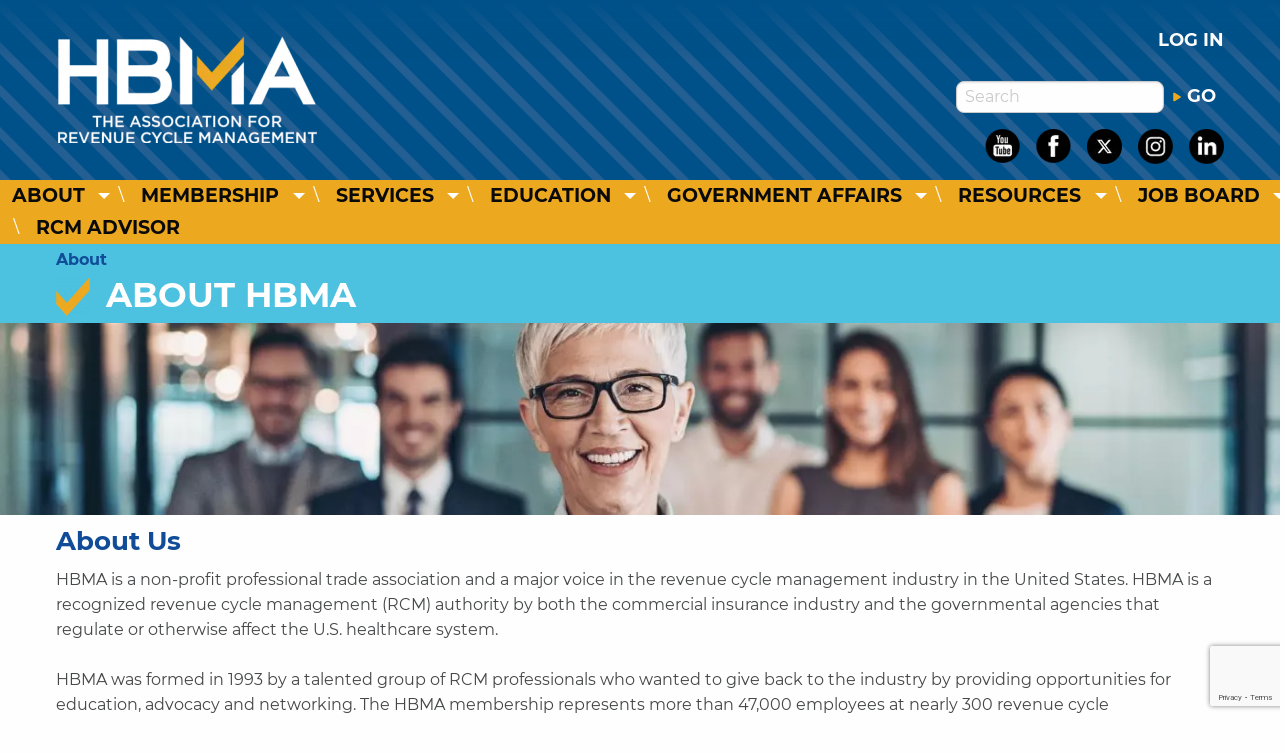

--- FILE ---
content_type: text/html; charset=utf-8
request_url: https://www.hbma.org/content/about/about-hbma
body_size: 6722
content:
<!DOCTYPE html>
<html class="no-js no-foundation" lang="en-US">

<HEAD prefix="og: https://ogp.me/ns# article: https://ogp.me/ns/article# fb: https://ogp.me/ns/fb# ">
    <meta charset="utf-8">
    <meta name="viewport" content="width=device-width, initial-scale=1.0" />
    <TITLE>About HBMA - Healthcare Business Management Association The non-profit membership association for healthcare revenue cycle management professionals</TITLE>
    <meta http-equiv="content-language" content="en-US">
            <META NAME="title" CONTENT="About HBMA">
                    <META NAME="description" CONTENT="The Healthcare Business Management Association (HBMA), a non-profit professional trade association, is a major voice in the revenue cycle management industry in the United States">
            <link rel="canonical" href="https://www.hbma.org/content/about/about-hbma">
    <meta property='og:title' content='About HBMA' /> 
<meta property='article:published_time' content='2022-08-17T12:19:15-05:00' /> 
<meta property='article:modified_time' content='2025-12-29T13:43:24-06:00' /> 
<meta property='og:url' content='https://www.hbma.org/content/about/about-hbma' /> 
<meta property='og:image' content='https://www.hbma.org/images/HBMA-logo-facebook.jpg' /> 
<meta property='og:image:width' content='1200' /> 
<meta property='og:image:height' content='630' /> 
<meta property='og:site_name' content='Healthcare Business Management Association' /> 
<meta property='fb:admins' content='webteam.programmers' /> 
<meta property='fb:app_id' content='1410735862784667' /> 
<meta property='og:type' content='article' /> 
<meta property='og:description' content='The Healthcare Business Management Association (HBMA), a non-profit professional trade association, is a major voice in the revenue cycle management industry in the United States' /> 
<link rel='stylesheet' type='text/css' href='/uploads/assets/a39a7afc5e0cab19229b5f38bf13a34dL102.always.css'>
<script  src='/uploads/assets/f6aa2dbab3251319869f678a5499aed5L102.always.js' integrity='sha256-RQ5vDyliW1JAugUEZ1ox53YAuAR8iJE2Rots35F0Axs='></script>
            <link rel="shortcut icon" type="image/x-icon" href="/favicon.ico">
                <link rel="search" type="application/opensearchdescription+xml" href="/opensearch.php" title="Site Search" />
    <script  async src="https://www.googletagmanager.com/gtag/js?id=G-QGFF24JYN2"></script>
            <script  >
                window.dataLayer = window.dataLayer || [];

                function gtag() {
                    dataLayer.push(arguments);
                }
                gtag('js', new Date());
                gtag('config', 'G-QGFF24JYN2', {
                    'anonymize_ip': true
                });
            </script><script  >
                gtag('config', 'UA-46884740-1', {
                    'anonymize_ip': true
                });
            </script>    <link rel="preconnect" href="https://www.google-analytics.com">
    <link rel="preconnect" href="https://assets.adobedtm.com">
    <meta name="google-site-verification" content="xnQ7LPK7VpcU0g9FchMpTNAMe2RVJuYERdhR69ci1Uk" />
    <meta name="msvalidate.01" content="4A7358297FAEF9A13FC7488727F5BAA1" />
    <script src='https://assets.adobedtm.com/175f7caa2b90/df27dee50bed/launch-e74e94c51e33.min.js' async></script>

</HEAD>

<BODY class='non-index-page page-content-about-about-hbma folder-content folder-content-about'>
        <header>
        <div class='top'>
            <div class='grid-container'>
                <div class='grid-x grid-margin-x align-middle'>
                    <div class='cell medium-5 large-shrink'>
                        <a href='/'><img  alt='HBMA Logo' sizes='(max-width: 39.9375em) 263px, (max-width: 77em) 263px, 263px' srcset='/i/1762362905236/h81-w200-vwebp/images/HBMA_logo_2026.png 200w,/i/1762362905236/h107-w263-vwebp/images/HBMA_logo_2026.png 263w,/i/1762362905236/h163-w400-vwebp/images/HBMA_logo_2026.png 400w' src='/i/1762362905236/w263-vwebp/images/HBMA_logo_2026.png' width='263' height='107'/></a>
                    </div>
                    <div class='cell search medium-7 large-auto text-center medium-text-right'>
                                                                            <div><a href='/login.php'>Log in</a></div>
                                                <div>
                            <form action='/search/' method='get'>
                                <div class='grid-x'>
                                    <div class='cell auto'>
                                        <input type='search' name='q' placeholder='Search'>
                                    </div>
                                    <div class='cell shrink'>
                                        <button type='submit'><span class='svg-icon play' aria-hidden='true'><svg xmlns="http://www.w3.org/2000/svg" width='10' height='10' viewBox="0 0 384 512"><!--! Font Awesome Free 6.7.2 by @fontawesome - https://fontawesome.com License - https://fontawesome.com/license/free (Icons: CC BY 4.0, Fonts: SIL OFL 1.1, Code: MIT License) Copyright 2024 Fonticons, Inc. --><path d="M73 39c-14.8-9.1-33.4-9.4-48.5-.9S0 62.6 0 80L0 432c0 17.4 9.4 33.4 24.5 41.9s33.7 8.1 48.5-.9L361 297c14.3-8.7 23-24.2 23-41s-8.7-32.2-23-41L73 39z"/></svg></span> GO</button>
                                    </div>
                                </div>
                            </form>
                        </div>
                        <div>
                            <ul class='menu simple social'>
                                <li><a href='https://www.youtube.com/channel/UC6KKtBDjo8avsZAAx2PpX6w' target='_blank'><img  alt='View our YouTube Channel' src='/i/1657289090236/w35-vwebp/images/socialmedia_Icons_01.png' width='35' height='34'/></a></li>
                                <li><a href='https://www.facebook.com/HealthcareBusiness' target='_blank'><img  alt='Follow us on Facebook' src='/i/1657289090236/w35-vwebp/images/socialmedia_Icons_02.png' width='35' height='34'/></a></li>
                                <li><a href='https://x.com/HBMABusiness' target='_blank'><img  alt='Follow us on Twitter' src='/i/1736976450236/w35-vwebp/images/x-social-media-round-icon.png' width='35' height='35'/></a></li>
                                <li><a href='https://www.instagram.com/hbmassociation/' target='_blank'><img  alt='Follow us on Instagram' src='/i/1657289090236/w35-vwebp/images/socialmedia_Icons_04.png' width='35' height='35'/></a></li>
                                <li><a href='https://www.linkedin.com/in/hbmaorg/' target='_blank'><img  alt='Follow us on LinkedIn' src='/i/1657289090236/w35-vwebp/images/socialmedia_Icons_05.png' width='35' height='35'/></a></li>
                            </ul>
                        </div>
                    </div>
                </div>
            </div>
        </div>
        <div class="title-bar" data-responsive-toggle="top-menu" data-hide-for="topbar">
            <button class="menu-icon" type="button" data-toggle="top-menu" aria-label="Open Menu"></button>
            <div class="title-bar-title">Menu</div>
        </div>
        <div class="top-bar" id="top-menu">
            <div class="top-bar-left centered">
                <ul class='menu vertical topbar-horizontal expanded dropdown'  data-auto-height='true' data-alignment='left' data-responsive-menu='drilldown topbar-dropdown' data-parent-link='true'><li class='has-submenu menu_1' id='menu_1'><a href='#' >About</a><ul class='submenu menu vertical' data-submenu><li class='menu_6' id='menu_6'><a href='/content/about/about-hbma' >About HBMA</a></li><li class='menu_76' id='menu_76'><a href='/content/about/2025-board-of-directors-nominations' >2027 Board of Directors Nominations</a></li><li class='menu_18' id='menu_18'><a href='/content/about/annual-reports' >Annual Reports</a></li><li class='menu_8' id='menu_8'><a href='/content/about/leadership' >Leadership</a></li><li class='menu_24' id='menu_24'><a href='/content/about/advertise-with-us' >Advertise With Us</a></li><li class='menu_13' id='menu_13'><a href='/about-hbma/contact-hbma.php' >Contact HBMA</a></li></ul></li><li class='has-submenu menu_2' id='menu_2'><a href='#' >Membership</a><ul class='submenu menu vertical' data-submenu><li class='menu_19' id='menu_19'><a href='/content/membership/join-hbma' >Join HBMA</a></li><li class='menu_21' id='menu_21'><a href='/content/membership/member-benefits' >Member Benefits</a></li><li class='menu_121' id='menu_121'><a href='/content/membership/membership-roi' >Membership ROI</a></li><li class='menu_11' id='menu_11'><a href='/message-boards/' >Member Message Boards</a></li><li class='menu_22' id='menu_22'><a href='/content/membership/affinity-member-value-programs' >Affinity/Member Value Programs</a></li><li class='menu_23' id='menu_23'><a href='/rcmadvisor/' >RCM Advisor Journal</a></li><li class='menu_12' id='menu_12'><a href='/membership-directory.php' >Membership Directory</a></li><li class='menu_83' id='menu_83'><a href='/content/membership/polls-surveys' >Polls &amp; Surveys</a></li></ul></li><li class='has-submenu menu_3' id='menu_3'><a href='#' >Services</a><ul class='submenu menu vertical' data-submenu><li class='menu_9' id='menu_9'><a href='/store.php' >Store</a></li><li class='menu_31' id='menu_31'><a href='/content/services/chbme-individual-certification' >CHBME Individual Certification</a></li><li class='menu_32' id='menu_32'><a href='/content/services/company-compliance-accreditation' >Company Compliance Accreditation</a></li><li class='menu_34' id='menu_34'><a href='/content/services/vendor-marketplace' >Vendor Marketplace</a></li><li class='menu_118' id='menu_118'><a href='/content/services/affiliate-marketplace' >Affiliate Marketplace</a></li><li class='menu_10' id='menu_10'><a href='/payor_denial_reporting.php' >Report Payer Denial Issues</a></li></ul></li><li class='has-submenu menu_5' id='menu_5'><a href='/meeting_calendar/' >Education</a><ul class='submenu menu vertical' data-submenu><li class='menu_42' id='menu_42'><a href='/meeting_calendar/' >Upcoming Education Calendar</a></li><li class='menu_82' id='menu_82'><a href='https://www.hbma.org/store.php' >Distance Learning Library</a></li><li class='has-submenu menu_102' id='menu_102'><a href='/content/education-events/2026-innovation-conference' >2026 Innovation Conference</a><ul class='submenu menu vertical' data-submenu><li class='menu_119' id='menu_119'><a href='https://www.hbma.org/meeting_calendar/details.php?event=2971' >Attendee Registration</a></li><li class='menu_103' id='menu_103'><a href='https://book.passkey.com/event/51052971/owner/265/home' target='_blank' rel='noopener'>Hotel Reservations</a></li><li class='menu_117' id='menu_117'><a href='/uploads/content_files/files/2026_Innovation_Conference_Prospectus%281%29.pdf' >Exhibitor/Sponsor Prospectus</a></li><li class='menu_120' id='menu_120'><a href='https://www.hbma.org/meeting_calendar/details.php?event=2913' >Sponsor Registration</a></li></ul></li><li class='menu_113' id='menu_113'><a href='/content/2026-executive-retreat-conference' >2026 Executive Retreat Conference</a></li><li class='has-submenu menu_105' id='menu_105'><a href='/content/education-events/2026-revenue-cycle-conference' >2026 Revenue Cycle Conference</a><ul class='submenu menu vertical' data-submenu><li class='has-submenu menu_111' id='menu_111'><a href='https://book.passkey.com/gt/lodging/220838062?gtid=2234057c3fa6e62c53b34534ab0dde35' target='_blank' rel='noopener'>Hotel Reservations</a><ul class='submenu menu vertical' data-submenu><li class='menu_112' id='menu_112'><a href='https://themresort.bookingtool.net/v2/' target='_blank' rel='noopener'>Airport Shuttle</a></li></ul></li><li class='menu_106' id='menu_106'><a href='/uploads/content_files/files/2026_Revenue_Cycle_Prospectus%281%29.pdf' >Prospectus</a></li></ul></li><li class='menu_61' id='menu_61'><a href='/content/education-events/call-for-speakers' >Call For Speakers</a></li><li class='menu_109' id='menu_109'><a href='https://www.hbma.org/rcmadvisor/' >RCM Advisor</a></li><li class='has-submenu menu_40' id='menu_40'><a href='/content/education-events/hbma-awards' >HBMA Awards</a><ul class='submenu menu vertical' data-submenu><li class='menu_44' id='menu_44'><a href='/content/education-events/hbma-awards/past-award-winners' >Past Award Winners</a></li></ul></li></ul></li><li class='has-submenu menu_4' id='menu_4'><a href='#' >Government Affairs</a><ul class='submenu menu vertical' data-submenu><li class='menu_43' id='menu_43'><a href='/content/govt-affairs/hbma-advocacy' >HBMA Advocacy</a></li><li class='menu_84' id='menu_84'><a href='/content/govt-affairs/advocacy-efforts' >Advocacy Efforts</a></li><li class='menu_38' id='menu_38'><a href='/news/government-news/washington-report' >Washington Report</a></li><li class='menu_77' id='menu_77'><a href='/content/govt-affairs/capitol-insights-newsletter' >Capitol Insights Newsletter</a></li><li class='menu_85' id='menu_85'><a href='/content/govt-affairs/member-resources' >Member Resources</a></li><li class='menu_39' id='menu_39'><a href='/content/govt-affairs/government-resources-links' >Government Resources Links</a></li></ul></li><li class='has-submenu menu_14' id='menu_14'><a href='#' >Resources</a><ul class='submenu menu vertical' data-submenu><li class='menu_25' id='menu_25'><a href='/content/resources/find-a-medical-biller' >Find a Medical Biller</a></li><li class='menu_26' id='menu_26'><a href='/content/resources/accredited-companies' >Accredited Companies</a></li><li class='menu_15' id='menu_15'><a href='/marketplace-search.php?list=1' >Vendor List</a></li><li class='menu_110' id='menu_110'><a href='https://www.hbma.org/rcmadvisor/' >RCM Advisor</a></li><li class='menu_30' id='menu_30'><a href='/news/' >News</a></li><li class='menu_16' id='menu_16'><a href='/document-library/' >Document Library</a></li><li class='menu_17' id='menu_17'><a href='/account/newsletter/' >Newsletter Tool</a></li><li class='menu_28' id='menu_28'><a href='/content/resources/hbma-polls-and-surveys' >HBMA Polls and Surveys</a></li><li class='menu_66' id='menu_66'><a href='/content/resources/aetna-resource-guide' >Aetna Resource Guide</a></li><li class='menu_29' id='menu_29'><a href='/content/resources/testimonials' >Testimonials</a></li></ul></li><li class='has-submenu menu_33' id='menu_33'><a href='/content/services/job-board' >Job Board</a><ul class='submenu menu vertical' data-submenu><li class='menu_97' id='menu_97'><a href='/content/services/job-board/untitled' >About The Job Board</a></li><li class='menu_98' id='menu_98'><a href='/content/services/job-board/member-discount-code' >Member Discount Code</a></li></ul></li><li class='menu_115' id='menu_115'><a href='https://www.hbma.org/rcmadvisor/' >RCM Advisor</a></li></ul>            </div>
        </div>
    </header>
            <div class='header-title'>
            <div>
                <span>About</span>
                                    <h1>About HBMA</h1>
                            </div>
        </div>
    
    <div id='image_band'>
        <div class="text-center hide-for-print"><div><img  alt='About HBMA' title='About HBMA' sizes='(max-width: 39.9375em) 100vw, (max-width: 77em) 100vw, 100vw' srcset='/i/1666650086236/h30-w200-vwebp/uploads/Build_Your_Own_Package_6_.png 200w,/i/1666650086236/h60-w400-vwebp/uploads/Build_Your_Own_Package_6_.png 400w,/i/1666650086236/h90-w600-vwebp/uploads/Build_Your_Own_Package_6_.png 600w,/i/1666650086236/h120-w800-vwebp/uploads/Build_Your_Own_Package_6_.png 800w,/i/1666650086236/h150-w1000-vwebp/uploads/Build_Your_Own_Package_6_.png 1000w,/i/1666650086236/h180-w1200-vwebp/uploads/Build_Your_Own_Package_6_.png 1200w,/i/1666650086236/h210-w1400-vwebp/uploads/Build_Your_Own_Package_6_.png 1400w,/i/1666650086236/h240-w1600-vwebp/uploads/Build_Your_Own_Package_6_.png 1600w,/i/1666650086236/h270-w1800-vwebp/uploads/Build_Your_Own_Package_6_.png 1800w,/i/1666650086236/h300-w2000-vwebp/uploads/Build_Your_Own_Package_6_.png 2000w' src='/i/1666650086236/h300-w2000-vwebp/uploads/Build_Your_Own_Package_6_.png' width='2000' height='300'/></div></div>    </div>
    
    <div id='main_content_area'>

                    <div class="grid-container">
                <div class='grid-x'>
                    <div class='cell small-12'>
                                                <div class='cms_entry '>
                        <div class='cms_content'>
                <h2>About Us</h2>

<p>HBMA is a non-profit professional trade association and a major voice in the revenue cycle management industry in the United States.&nbsp;HBMA is a recognized revenue cycle management (RCM) authority by both the commercial insurance industry and the governmental agencies that regulate or otherwise affect the U.S. healthcare system.<br />
<br />
HBMA was formed in 1993 by a talented group of RCM professionals who wanted to give back to the industry by providing opportunities for education, advocacy and networking. The HBMA membership&nbsp;represents more than 47,000 employees at nearly 300 revenue cycle management firms and professional billing departments. An increasing number also offer accounts receivable management, consulting, electronic medical record services and practice management functions.<br />
<br />
Although HBMA membership includes some of the nation&#39;s largest billing companies (1,000+ employees submitting millions of claims), the typical HBMA member is a small to medium sized business employing, on average 5 - 100 individuals.&nbsp; Nearly half of HBMA members have clients in more than one state.&nbsp;</p>

<hr />
<h2 style="text-align: center;"><picture><source height="150" srcset="/i/1666125922000/h150-w518-vwebp/uploads/content_files/images/About_Mission.png" type="image/webp" width="518" /><source height="150" srcset="/i/1666125922000/h150-w518/uploads/content_files/images/About_Mission.png" type="image/jpeg" width="518" /><img alt="" height="150" loading="lazy" src="/i/1666125922000/h150-w518/uploads/content_files/images/About_Mission.png" style="width: 518px; height: 150px;" width="518" /></picture></h2>

<p>HBMA provides education, advocacy, collaboration and certification for healthcare billing professionals and providers engaged in the business and technology of healthcare revenue cycle management.</p>

<hr />
<h2 style="text-align: center;"><picture><source height="150" srcset="/i/1666126010000/h150-w384-vwebp/uploads/content_files/images/About_Vision.png" type="image/webp" width="384" /><source height="150" srcset="/i/1666126010000/h150-w384/uploads/content_files/images/About_Vision.png" type="image/jpeg" width="384" /><img alt="" height="150" loading="lazy" src="/i/1666126010000/h150-w384/uploads/content_files/images/About_Vision.png" style="width: 384px; height: 150px;" width="384" /></picture></h2>

<p>To be an invaluable and influential resource for healthcare revenue cycle and business management services.</p>

<hr />
<h2 style="text-align: center;"><picture><source height="150" srcset="/i/1666126052000/h150-w384-vwebp/uploads/content_files/images/About_Core_Values.png" type="image/webp" width="384" /><source height="150" srcset="/i/1666126052000/h150-w384/uploads/content_files/images/About_Core_Values.png" type="image/jpeg" width="384" /><img alt="" height="150" loading="lazy" src="/i/1666126052000/h150-w384/uploads/content_files/images/About_Core_Values.png" style="width: 384px; height: 150px;" width="384" /></picture></h2>

<p>HBMA values the highest level of professionalism, integrity and compliant business practices in every aspect of our industry. We expect transparency and accountability from our leaders while ensuring the continued growth of the Association by providing valuable benefits and resources to our members and other industry stakeholders.</p>

<hr />
<h2 style="text-align: center;"><picture><source height="150" srcset="/i/1666126097000/h150-w384-vwebp/uploads/content_files/images/About_Ethics_and_Integrity.png" type="image/webp" width="384" /><source height="150" srcset="/i/1666126097000/h150-w384/uploads/content_files/images/About_Ethics_and_Integrity.png" type="image/jpeg" width="384" /><img alt="" height="150" loading="lazy" src="/i/1666126097000/h150-w384/uploads/content_files/images/About_Ethics_and_Integrity.png" style="width: 384px; height: 150px;" width="384" /></picture></h2>

<p>HBMA is serious about ethics and integrity. With the objective of eliminating unethical practices from the industry, HBMA partnered with the Department of Health and Human Services&#39; Office of the Inspector General to write compliance plan guidelines for third-party medical billing companies. In addition, the association has developed the&nbsp;<a href="/uploads/content_files/files/HBMA_Code_of_Ethics.pdf" target="_blank"><strong>Medical Biller&#39;s Code of Ethics</strong></a>, which members agree to adhere to.</p>

<hr />
<p><strong><a href="/account/boards-and-committees.php?id=4">Current Board of Directors</a><br />
<br />
<a href="/uploads/content_files/files/Bylaws_Final_Dec_2022.pdf" target="_blank">Bylaws</a><br />
<br />
<a href="/content/about/annual-reports">Annual Reports</a><br />
<br />
<a href="/content/s/privacy-policy" target="_blank">Privacy Policy</a></strong></p>            </div>
        </div>
   
          </div>
       </div>
       </div>
      </div>
   <!-- footer here -->
   <footer>
       <div>
           <b>&copy; Healthcare Business Management Association (HBMA)</b> <br>

           1540 S. Coast Highway, Suite 204, Laguna Beach, CA 92651 | <a href='/about-hbma/contact-hbma.php'>Contact Us</a> <br>
           Telephone: <a href='tel:+1-877-640-4262'>(877) 640-HBMA (4262)</a> | Fax: (949) 376-3456 |
           <a href='/content/s/privacy-policy'>Privacy Policy</a> |
           <a href='/content/s/terms-and-conditions'>Terms and Conditions</a><br>
           <hr>
           <div class='webteam'><a href='https://www.webteam.net' target='_blank' rel='noopener'>By Webteam Inc - Website Design and Development</a></div>
       </div>
   </footer>
               <!-- Build Time: 0.06308913230896 -->
<script defer src='/uploads/assets/6307f1261cbc2ba56bb92e3e103737d6L102.always.js' integrity='sha256-2WaY0Tkw9I21Z/Gc4YZ5cJzDTGq4spSqP3tE/nfEpaY='></script>
   <div class="go-to-top" aria-hidden='true'><span class='svg-icon angle-up' aria-hidden='true' title='Go to top'><svg xmlns="http://www.w3.org/2000/svg" width='16' height='16' viewBox="0 0 448 512"><!--! Font Awesome Free 6.7.2 by @fontawesome - https://fontawesome.com License - https://fontawesome.com/license/free (Icons: CC BY 4.0, Fonts: SIL OFL 1.1, Code: MIT License) Copyright 2024 Fonticons, Inc. --><path d="M201.4 137.4c12.5-12.5 32.8-12.5 45.3 0l160 160c12.5 12.5 12.5 32.8 0 45.3s-32.8 12.5-45.3 0L224 205.3 86.6 342.6c-12.5 12.5-32.8 12.5-45.3 0s-12.5-32.8 0-45.3l160-160z"/></svg></span><span class='sr-only'>Go to top</span></div>
   <script type="application/ld+json">
       {"@context":"https:\/\/schema.org","@type":"Organization","name":"Healthcare Business Management Association","url":"https:\/\/www.hbma.org\/","email":"info@hbma.org","image":["https:\/\/www.hbma.org\/images\/HBMA-logo-facebook.jpg"],"logo":"https:\/\/www.hbma.org\/images\/HBMA-logo-facebook.jpg","address":{"@type":"PostalAddress","streetAddress":"1540 S. Coast Highway - Suite 204","addressLocality":"Laguna Beach","addressRegion":"CA","postalCode":"92651","addressCountry":"US"},"telephone":"+18776404262","contactPoint":[{"@type":"ContactPoint","telephone":"+18776404262","contactType":"Customer Service","contactOption":"TollFree","areaServed":"US"}]}   </script>
          <!-- Begin Constant Contact Active Forms -->

       <script>
           var _ctct_m = "de2c29fb900cdcfc3fb6ae1ec3e27eb3";
       </script>

       <script id="signupScript" src="//static.ctctcdn.com/js/signup-form-widget/current/signup-form-widget.min.js" async defer></script>

       <!-- End Constant Contact Active Forms -->
      </body>

   </html>

--- FILE ---
content_type: text/html; charset=utf-8
request_url: https://www.google.com/recaptcha/api2/anchor?ar=1&k=6LfHrSkUAAAAAPnKk5cT6JuKlKPzbwyTYuO8--Vr&co=aHR0cHM6Ly93d3cuaGJtYS5vcmc6NDQz&hl=en&v=PoyoqOPhxBO7pBk68S4YbpHZ&size=invisible&anchor-ms=20000&execute-ms=30000&cb=yxy5gc9lpq8
body_size: 49329
content:
<!DOCTYPE HTML><html dir="ltr" lang="en"><head><meta http-equiv="Content-Type" content="text/html; charset=UTF-8">
<meta http-equiv="X-UA-Compatible" content="IE=edge">
<title>reCAPTCHA</title>
<style type="text/css">
/* cyrillic-ext */
@font-face {
  font-family: 'Roboto';
  font-style: normal;
  font-weight: 400;
  font-stretch: 100%;
  src: url(//fonts.gstatic.com/s/roboto/v48/KFO7CnqEu92Fr1ME7kSn66aGLdTylUAMa3GUBHMdazTgWw.woff2) format('woff2');
  unicode-range: U+0460-052F, U+1C80-1C8A, U+20B4, U+2DE0-2DFF, U+A640-A69F, U+FE2E-FE2F;
}
/* cyrillic */
@font-face {
  font-family: 'Roboto';
  font-style: normal;
  font-weight: 400;
  font-stretch: 100%;
  src: url(//fonts.gstatic.com/s/roboto/v48/KFO7CnqEu92Fr1ME7kSn66aGLdTylUAMa3iUBHMdazTgWw.woff2) format('woff2');
  unicode-range: U+0301, U+0400-045F, U+0490-0491, U+04B0-04B1, U+2116;
}
/* greek-ext */
@font-face {
  font-family: 'Roboto';
  font-style: normal;
  font-weight: 400;
  font-stretch: 100%;
  src: url(//fonts.gstatic.com/s/roboto/v48/KFO7CnqEu92Fr1ME7kSn66aGLdTylUAMa3CUBHMdazTgWw.woff2) format('woff2');
  unicode-range: U+1F00-1FFF;
}
/* greek */
@font-face {
  font-family: 'Roboto';
  font-style: normal;
  font-weight: 400;
  font-stretch: 100%;
  src: url(//fonts.gstatic.com/s/roboto/v48/KFO7CnqEu92Fr1ME7kSn66aGLdTylUAMa3-UBHMdazTgWw.woff2) format('woff2');
  unicode-range: U+0370-0377, U+037A-037F, U+0384-038A, U+038C, U+038E-03A1, U+03A3-03FF;
}
/* math */
@font-face {
  font-family: 'Roboto';
  font-style: normal;
  font-weight: 400;
  font-stretch: 100%;
  src: url(//fonts.gstatic.com/s/roboto/v48/KFO7CnqEu92Fr1ME7kSn66aGLdTylUAMawCUBHMdazTgWw.woff2) format('woff2');
  unicode-range: U+0302-0303, U+0305, U+0307-0308, U+0310, U+0312, U+0315, U+031A, U+0326-0327, U+032C, U+032F-0330, U+0332-0333, U+0338, U+033A, U+0346, U+034D, U+0391-03A1, U+03A3-03A9, U+03B1-03C9, U+03D1, U+03D5-03D6, U+03F0-03F1, U+03F4-03F5, U+2016-2017, U+2034-2038, U+203C, U+2040, U+2043, U+2047, U+2050, U+2057, U+205F, U+2070-2071, U+2074-208E, U+2090-209C, U+20D0-20DC, U+20E1, U+20E5-20EF, U+2100-2112, U+2114-2115, U+2117-2121, U+2123-214F, U+2190, U+2192, U+2194-21AE, U+21B0-21E5, U+21F1-21F2, U+21F4-2211, U+2213-2214, U+2216-22FF, U+2308-230B, U+2310, U+2319, U+231C-2321, U+2336-237A, U+237C, U+2395, U+239B-23B7, U+23D0, U+23DC-23E1, U+2474-2475, U+25AF, U+25B3, U+25B7, U+25BD, U+25C1, U+25CA, U+25CC, U+25FB, U+266D-266F, U+27C0-27FF, U+2900-2AFF, U+2B0E-2B11, U+2B30-2B4C, U+2BFE, U+3030, U+FF5B, U+FF5D, U+1D400-1D7FF, U+1EE00-1EEFF;
}
/* symbols */
@font-face {
  font-family: 'Roboto';
  font-style: normal;
  font-weight: 400;
  font-stretch: 100%;
  src: url(//fonts.gstatic.com/s/roboto/v48/KFO7CnqEu92Fr1ME7kSn66aGLdTylUAMaxKUBHMdazTgWw.woff2) format('woff2');
  unicode-range: U+0001-000C, U+000E-001F, U+007F-009F, U+20DD-20E0, U+20E2-20E4, U+2150-218F, U+2190, U+2192, U+2194-2199, U+21AF, U+21E6-21F0, U+21F3, U+2218-2219, U+2299, U+22C4-22C6, U+2300-243F, U+2440-244A, U+2460-24FF, U+25A0-27BF, U+2800-28FF, U+2921-2922, U+2981, U+29BF, U+29EB, U+2B00-2BFF, U+4DC0-4DFF, U+FFF9-FFFB, U+10140-1018E, U+10190-1019C, U+101A0, U+101D0-101FD, U+102E0-102FB, U+10E60-10E7E, U+1D2C0-1D2D3, U+1D2E0-1D37F, U+1F000-1F0FF, U+1F100-1F1AD, U+1F1E6-1F1FF, U+1F30D-1F30F, U+1F315, U+1F31C, U+1F31E, U+1F320-1F32C, U+1F336, U+1F378, U+1F37D, U+1F382, U+1F393-1F39F, U+1F3A7-1F3A8, U+1F3AC-1F3AF, U+1F3C2, U+1F3C4-1F3C6, U+1F3CA-1F3CE, U+1F3D4-1F3E0, U+1F3ED, U+1F3F1-1F3F3, U+1F3F5-1F3F7, U+1F408, U+1F415, U+1F41F, U+1F426, U+1F43F, U+1F441-1F442, U+1F444, U+1F446-1F449, U+1F44C-1F44E, U+1F453, U+1F46A, U+1F47D, U+1F4A3, U+1F4B0, U+1F4B3, U+1F4B9, U+1F4BB, U+1F4BF, U+1F4C8-1F4CB, U+1F4D6, U+1F4DA, U+1F4DF, U+1F4E3-1F4E6, U+1F4EA-1F4ED, U+1F4F7, U+1F4F9-1F4FB, U+1F4FD-1F4FE, U+1F503, U+1F507-1F50B, U+1F50D, U+1F512-1F513, U+1F53E-1F54A, U+1F54F-1F5FA, U+1F610, U+1F650-1F67F, U+1F687, U+1F68D, U+1F691, U+1F694, U+1F698, U+1F6AD, U+1F6B2, U+1F6B9-1F6BA, U+1F6BC, U+1F6C6-1F6CF, U+1F6D3-1F6D7, U+1F6E0-1F6EA, U+1F6F0-1F6F3, U+1F6F7-1F6FC, U+1F700-1F7FF, U+1F800-1F80B, U+1F810-1F847, U+1F850-1F859, U+1F860-1F887, U+1F890-1F8AD, U+1F8B0-1F8BB, U+1F8C0-1F8C1, U+1F900-1F90B, U+1F93B, U+1F946, U+1F984, U+1F996, U+1F9E9, U+1FA00-1FA6F, U+1FA70-1FA7C, U+1FA80-1FA89, U+1FA8F-1FAC6, U+1FACE-1FADC, U+1FADF-1FAE9, U+1FAF0-1FAF8, U+1FB00-1FBFF;
}
/* vietnamese */
@font-face {
  font-family: 'Roboto';
  font-style: normal;
  font-weight: 400;
  font-stretch: 100%;
  src: url(//fonts.gstatic.com/s/roboto/v48/KFO7CnqEu92Fr1ME7kSn66aGLdTylUAMa3OUBHMdazTgWw.woff2) format('woff2');
  unicode-range: U+0102-0103, U+0110-0111, U+0128-0129, U+0168-0169, U+01A0-01A1, U+01AF-01B0, U+0300-0301, U+0303-0304, U+0308-0309, U+0323, U+0329, U+1EA0-1EF9, U+20AB;
}
/* latin-ext */
@font-face {
  font-family: 'Roboto';
  font-style: normal;
  font-weight: 400;
  font-stretch: 100%;
  src: url(//fonts.gstatic.com/s/roboto/v48/KFO7CnqEu92Fr1ME7kSn66aGLdTylUAMa3KUBHMdazTgWw.woff2) format('woff2');
  unicode-range: U+0100-02BA, U+02BD-02C5, U+02C7-02CC, U+02CE-02D7, U+02DD-02FF, U+0304, U+0308, U+0329, U+1D00-1DBF, U+1E00-1E9F, U+1EF2-1EFF, U+2020, U+20A0-20AB, U+20AD-20C0, U+2113, U+2C60-2C7F, U+A720-A7FF;
}
/* latin */
@font-face {
  font-family: 'Roboto';
  font-style: normal;
  font-weight: 400;
  font-stretch: 100%;
  src: url(//fonts.gstatic.com/s/roboto/v48/KFO7CnqEu92Fr1ME7kSn66aGLdTylUAMa3yUBHMdazQ.woff2) format('woff2');
  unicode-range: U+0000-00FF, U+0131, U+0152-0153, U+02BB-02BC, U+02C6, U+02DA, U+02DC, U+0304, U+0308, U+0329, U+2000-206F, U+20AC, U+2122, U+2191, U+2193, U+2212, U+2215, U+FEFF, U+FFFD;
}
/* cyrillic-ext */
@font-face {
  font-family: 'Roboto';
  font-style: normal;
  font-weight: 500;
  font-stretch: 100%;
  src: url(//fonts.gstatic.com/s/roboto/v48/KFO7CnqEu92Fr1ME7kSn66aGLdTylUAMa3GUBHMdazTgWw.woff2) format('woff2');
  unicode-range: U+0460-052F, U+1C80-1C8A, U+20B4, U+2DE0-2DFF, U+A640-A69F, U+FE2E-FE2F;
}
/* cyrillic */
@font-face {
  font-family: 'Roboto';
  font-style: normal;
  font-weight: 500;
  font-stretch: 100%;
  src: url(//fonts.gstatic.com/s/roboto/v48/KFO7CnqEu92Fr1ME7kSn66aGLdTylUAMa3iUBHMdazTgWw.woff2) format('woff2');
  unicode-range: U+0301, U+0400-045F, U+0490-0491, U+04B0-04B1, U+2116;
}
/* greek-ext */
@font-face {
  font-family: 'Roboto';
  font-style: normal;
  font-weight: 500;
  font-stretch: 100%;
  src: url(//fonts.gstatic.com/s/roboto/v48/KFO7CnqEu92Fr1ME7kSn66aGLdTylUAMa3CUBHMdazTgWw.woff2) format('woff2');
  unicode-range: U+1F00-1FFF;
}
/* greek */
@font-face {
  font-family: 'Roboto';
  font-style: normal;
  font-weight: 500;
  font-stretch: 100%;
  src: url(//fonts.gstatic.com/s/roboto/v48/KFO7CnqEu92Fr1ME7kSn66aGLdTylUAMa3-UBHMdazTgWw.woff2) format('woff2');
  unicode-range: U+0370-0377, U+037A-037F, U+0384-038A, U+038C, U+038E-03A1, U+03A3-03FF;
}
/* math */
@font-face {
  font-family: 'Roboto';
  font-style: normal;
  font-weight: 500;
  font-stretch: 100%;
  src: url(//fonts.gstatic.com/s/roboto/v48/KFO7CnqEu92Fr1ME7kSn66aGLdTylUAMawCUBHMdazTgWw.woff2) format('woff2');
  unicode-range: U+0302-0303, U+0305, U+0307-0308, U+0310, U+0312, U+0315, U+031A, U+0326-0327, U+032C, U+032F-0330, U+0332-0333, U+0338, U+033A, U+0346, U+034D, U+0391-03A1, U+03A3-03A9, U+03B1-03C9, U+03D1, U+03D5-03D6, U+03F0-03F1, U+03F4-03F5, U+2016-2017, U+2034-2038, U+203C, U+2040, U+2043, U+2047, U+2050, U+2057, U+205F, U+2070-2071, U+2074-208E, U+2090-209C, U+20D0-20DC, U+20E1, U+20E5-20EF, U+2100-2112, U+2114-2115, U+2117-2121, U+2123-214F, U+2190, U+2192, U+2194-21AE, U+21B0-21E5, U+21F1-21F2, U+21F4-2211, U+2213-2214, U+2216-22FF, U+2308-230B, U+2310, U+2319, U+231C-2321, U+2336-237A, U+237C, U+2395, U+239B-23B7, U+23D0, U+23DC-23E1, U+2474-2475, U+25AF, U+25B3, U+25B7, U+25BD, U+25C1, U+25CA, U+25CC, U+25FB, U+266D-266F, U+27C0-27FF, U+2900-2AFF, U+2B0E-2B11, U+2B30-2B4C, U+2BFE, U+3030, U+FF5B, U+FF5D, U+1D400-1D7FF, U+1EE00-1EEFF;
}
/* symbols */
@font-face {
  font-family: 'Roboto';
  font-style: normal;
  font-weight: 500;
  font-stretch: 100%;
  src: url(//fonts.gstatic.com/s/roboto/v48/KFO7CnqEu92Fr1ME7kSn66aGLdTylUAMaxKUBHMdazTgWw.woff2) format('woff2');
  unicode-range: U+0001-000C, U+000E-001F, U+007F-009F, U+20DD-20E0, U+20E2-20E4, U+2150-218F, U+2190, U+2192, U+2194-2199, U+21AF, U+21E6-21F0, U+21F3, U+2218-2219, U+2299, U+22C4-22C6, U+2300-243F, U+2440-244A, U+2460-24FF, U+25A0-27BF, U+2800-28FF, U+2921-2922, U+2981, U+29BF, U+29EB, U+2B00-2BFF, U+4DC0-4DFF, U+FFF9-FFFB, U+10140-1018E, U+10190-1019C, U+101A0, U+101D0-101FD, U+102E0-102FB, U+10E60-10E7E, U+1D2C0-1D2D3, U+1D2E0-1D37F, U+1F000-1F0FF, U+1F100-1F1AD, U+1F1E6-1F1FF, U+1F30D-1F30F, U+1F315, U+1F31C, U+1F31E, U+1F320-1F32C, U+1F336, U+1F378, U+1F37D, U+1F382, U+1F393-1F39F, U+1F3A7-1F3A8, U+1F3AC-1F3AF, U+1F3C2, U+1F3C4-1F3C6, U+1F3CA-1F3CE, U+1F3D4-1F3E0, U+1F3ED, U+1F3F1-1F3F3, U+1F3F5-1F3F7, U+1F408, U+1F415, U+1F41F, U+1F426, U+1F43F, U+1F441-1F442, U+1F444, U+1F446-1F449, U+1F44C-1F44E, U+1F453, U+1F46A, U+1F47D, U+1F4A3, U+1F4B0, U+1F4B3, U+1F4B9, U+1F4BB, U+1F4BF, U+1F4C8-1F4CB, U+1F4D6, U+1F4DA, U+1F4DF, U+1F4E3-1F4E6, U+1F4EA-1F4ED, U+1F4F7, U+1F4F9-1F4FB, U+1F4FD-1F4FE, U+1F503, U+1F507-1F50B, U+1F50D, U+1F512-1F513, U+1F53E-1F54A, U+1F54F-1F5FA, U+1F610, U+1F650-1F67F, U+1F687, U+1F68D, U+1F691, U+1F694, U+1F698, U+1F6AD, U+1F6B2, U+1F6B9-1F6BA, U+1F6BC, U+1F6C6-1F6CF, U+1F6D3-1F6D7, U+1F6E0-1F6EA, U+1F6F0-1F6F3, U+1F6F7-1F6FC, U+1F700-1F7FF, U+1F800-1F80B, U+1F810-1F847, U+1F850-1F859, U+1F860-1F887, U+1F890-1F8AD, U+1F8B0-1F8BB, U+1F8C0-1F8C1, U+1F900-1F90B, U+1F93B, U+1F946, U+1F984, U+1F996, U+1F9E9, U+1FA00-1FA6F, U+1FA70-1FA7C, U+1FA80-1FA89, U+1FA8F-1FAC6, U+1FACE-1FADC, U+1FADF-1FAE9, U+1FAF0-1FAF8, U+1FB00-1FBFF;
}
/* vietnamese */
@font-face {
  font-family: 'Roboto';
  font-style: normal;
  font-weight: 500;
  font-stretch: 100%;
  src: url(//fonts.gstatic.com/s/roboto/v48/KFO7CnqEu92Fr1ME7kSn66aGLdTylUAMa3OUBHMdazTgWw.woff2) format('woff2');
  unicode-range: U+0102-0103, U+0110-0111, U+0128-0129, U+0168-0169, U+01A0-01A1, U+01AF-01B0, U+0300-0301, U+0303-0304, U+0308-0309, U+0323, U+0329, U+1EA0-1EF9, U+20AB;
}
/* latin-ext */
@font-face {
  font-family: 'Roboto';
  font-style: normal;
  font-weight: 500;
  font-stretch: 100%;
  src: url(//fonts.gstatic.com/s/roboto/v48/KFO7CnqEu92Fr1ME7kSn66aGLdTylUAMa3KUBHMdazTgWw.woff2) format('woff2');
  unicode-range: U+0100-02BA, U+02BD-02C5, U+02C7-02CC, U+02CE-02D7, U+02DD-02FF, U+0304, U+0308, U+0329, U+1D00-1DBF, U+1E00-1E9F, U+1EF2-1EFF, U+2020, U+20A0-20AB, U+20AD-20C0, U+2113, U+2C60-2C7F, U+A720-A7FF;
}
/* latin */
@font-face {
  font-family: 'Roboto';
  font-style: normal;
  font-weight: 500;
  font-stretch: 100%;
  src: url(//fonts.gstatic.com/s/roboto/v48/KFO7CnqEu92Fr1ME7kSn66aGLdTylUAMa3yUBHMdazQ.woff2) format('woff2');
  unicode-range: U+0000-00FF, U+0131, U+0152-0153, U+02BB-02BC, U+02C6, U+02DA, U+02DC, U+0304, U+0308, U+0329, U+2000-206F, U+20AC, U+2122, U+2191, U+2193, U+2212, U+2215, U+FEFF, U+FFFD;
}
/* cyrillic-ext */
@font-face {
  font-family: 'Roboto';
  font-style: normal;
  font-weight: 900;
  font-stretch: 100%;
  src: url(//fonts.gstatic.com/s/roboto/v48/KFO7CnqEu92Fr1ME7kSn66aGLdTylUAMa3GUBHMdazTgWw.woff2) format('woff2');
  unicode-range: U+0460-052F, U+1C80-1C8A, U+20B4, U+2DE0-2DFF, U+A640-A69F, U+FE2E-FE2F;
}
/* cyrillic */
@font-face {
  font-family: 'Roboto';
  font-style: normal;
  font-weight: 900;
  font-stretch: 100%;
  src: url(//fonts.gstatic.com/s/roboto/v48/KFO7CnqEu92Fr1ME7kSn66aGLdTylUAMa3iUBHMdazTgWw.woff2) format('woff2');
  unicode-range: U+0301, U+0400-045F, U+0490-0491, U+04B0-04B1, U+2116;
}
/* greek-ext */
@font-face {
  font-family: 'Roboto';
  font-style: normal;
  font-weight: 900;
  font-stretch: 100%;
  src: url(//fonts.gstatic.com/s/roboto/v48/KFO7CnqEu92Fr1ME7kSn66aGLdTylUAMa3CUBHMdazTgWw.woff2) format('woff2');
  unicode-range: U+1F00-1FFF;
}
/* greek */
@font-face {
  font-family: 'Roboto';
  font-style: normal;
  font-weight: 900;
  font-stretch: 100%;
  src: url(//fonts.gstatic.com/s/roboto/v48/KFO7CnqEu92Fr1ME7kSn66aGLdTylUAMa3-UBHMdazTgWw.woff2) format('woff2');
  unicode-range: U+0370-0377, U+037A-037F, U+0384-038A, U+038C, U+038E-03A1, U+03A3-03FF;
}
/* math */
@font-face {
  font-family: 'Roboto';
  font-style: normal;
  font-weight: 900;
  font-stretch: 100%;
  src: url(//fonts.gstatic.com/s/roboto/v48/KFO7CnqEu92Fr1ME7kSn66aGLdTylUAMawCUBHMdazTgWw.woff2) format('woff2');
  unicode-range: U+0302-0303, U+0305, U+0307-0308, U+0310, U+0312, U+0315, U+031A, U+0326-0327, U+032C, U+032F-0330, U+0332-0333, U+0338, U+033A, U+0346, U+034D, U+0391-03A1, U+03A3-03A9, U+03B1-03C9, U+03D1, U+03D5-03D6, U+03F0-03F1, U+03F4-03F5, U+2016-2017, U+2034-2038, U+203C, U+2040, U+2043, U+2047, U+2050, U+2057, U+205F, U+2070-2071, U+2074-208E, U+2090-209C, U+20D0-20DC, U+20E1, U+20E5-20EF, U+2100-2112, U+2114-2115, U+2117-2121, U+2123-214F, U+2190, U+2192, U+2194-21AE, U+21B0-21E5, U+21F1-21F2, U+21F4-2211, U+2213-2214, U+2216-22FF, U+2308-230B, U+2310, U+2319, U+231C-2321, U+2336-237A, U+237C, U+2395, U+239B-23B7, U+23D0, U+23DC-23E1, U+2474-2475, U+25AF, U+25B3, U+25B7, U+25BD, U+25C1, U+25CA, U+25CC, U+25FB, U+266D-266F, U+27C0-27FF, U+2900-2AFF, U+2B0E-2B11, U+2B30-2B4C, U+2BFE, U+3030, U+FF5B, U+FF5D, U+1D400-1D7FF, U+1EE00-1EEFF;
}
/* symbols */
@font-face {
  font-family: 'Roboto';
  font-style: normal;
  font-weight: 900;
  font-stretch: 100%;
  src: url(//fonts.gstatic.com/s/roboto/v48/KFO7CnqEu92Fr1ME7kSn66aGLdTylUAMaxKUBHMdazTgWw.woff2) format('woff2');
  unicode-range: U+0001-000C, U+000E-001F, U+007F-009F, U+20DD-20E0, U+20E2-20E4, U+2150-218F, U+2190, U+2192, U+2194-2199, U+21AF, U+21E6-21F0, U+21F3, U+2218-2219, U+2299, U+22C4-22C6, U+2300-243F, U+2440-244A, U+2460-24FF, U+25A0-27BF, U+2800-28FF, U+2921-2922, U+2981, U+29BF, U+29EB, U+2B00-2BFF, U+4DC0-4DFF, U+FFF9-FFFB, U+10140-1018E, U+10190-1019C, U+101A0, U+101D0-101FD, U+102E0-102FB, U+10E60-10E7E, U+1D2C0-1D2D3, U+1D2E0-1D37F, U+1F000-1F0FF, U+1F100-1F1AD, U+1F1E6-1F1FF, U+1F30D-1F30F, U+1F315, U+1F31C, U+1F31E, U+1F320-1F32C, U+1F336, U+1F378, U+1F37D, U+1F382, U+1F393-1F39F, U+1F3A7-1F3A8, U+1F3AC-1F3AF, U+1F3C2, U+1F3C4-1F3C6, U+1F3CA-1F3CE, U+1F3D4-1F3E0, U+1F3ED, U+1F3F1-1F3F3, U+1F3F5-1F3F7, U+1F408, U+1F415, U+1F41F, U+1F426, U+1F43F, U+1F441-1F442, U+1F444, U+1F446-1F449, U+1F44C-1F44E, U+1F453, U+1F46A, U+1F47D, U+1F4A3, U+1F4B0, U+1F4B3, U+1F4B9, U+1F4BB, U+1F4BF, U+1F4C8-1F4CB, U+1F4D6, U+1F4DA, U+1F4DF, U+1F4E3-1F4E6, U+1F4EA-1F4ED, U+1F4F7, U+1F4F9-1F4FB, U+1F4FD-1F4FE, U+1F503, U+1F507-1F50B, U+1F50D, U+1F512-1F513, U+1F53E-1F54A, U+1F54F-1F5FA, U+1F610, U+1F650-1F67F, U+1F687, U+1F68D, U+1F691, U+1F694, U+1F698, U+1F6AD, U+1F6B2, U+1F6B9-1F6BA, U+1F6BC, U+1F6C6-1F6CF, U+1F6D3-1F6D7, U+1F6E0-1F6EA, U+1F6F0-1F6F3, U+1F6F7-1F6FC, U+1F700-1F7FF, U+1F800-1F80B, U+1F810-1F847, U+1F850-1F859, U+1F860-1F887, U+1F890-1F8AD, U+1F8B0-1F8BB, U+1F8C0-1F8C1, U+1F900-1F90B, U+1F93B, U+1F946, U+1F984, U+1F996, U+1F9E9, U+1FA00-1FA6F, U+1FA70-1FA7C, U+1FA80-1FA89, U+1FA8F-1FAC6, U+1FACE-1FADC, U+1FADF-1FAE9, U+1FAF0-1FAF8, U+1FB00-1FBFF;
}
/* vietnamese */
@font-face {
  font-family: 'Roboto';
  font-style: normal;
  font-weight: 900;
  font-stretch: 100%;
  src: url(//fonts.gstatic.com/s/roboto/v48/KFO7CnqEu92Fr1ME7kSn66aGLdTylUAMa3OUBHMdazTgWw.woff2) format('woff2');
  unicode-range: U+0102-0103, U+0110-0111, U+0128-0129, U+0168-0169, U+01A0-01A1, U+01AF-01B0, U+0300-0301, U+0303-0304, U+0308-0309, U+0323, U+0329, U+1EA0-1EF9, U+20AB;
}
/* latin-ext */
@font-face {
  font-family: 'Roboto';
  font-style: normal;
  font-weight: 900;
  font-stretch: 100%;
  src: url(//fonts.gstatic.com/s/roboto/v48/KFO7CnqEu92Fr1ME7kSn66aGLdTylUAMa3KUBHMdazTgWw.woff2) format('woff2');
  unicode-range: U+0100-02BA, U+02BD-02C5, U+02C7-02CC, U+02CE-02D7, U+02DD-02FF, U+0304, U+0308, U+0329, U+1D00-1DBF, U+1E00-1E9F, U+1EF2-1EFF, U+2020, U+20A0-20AB, U+20AD-20C0, U+2113, U+2C60-2C7F, U+A720-A7FF;
}
/* latin */
@font-face {
  font-family: 'Roboto';
  font-style: normal;
  font-weight: 900;
  font-stretch: 100%;
  src: url(//fonts.gstatic.com/s/roboto/v48/KFO7CnqEu92Fr1ME7kSn66aGLdTylUAMa3yUBHMdazQ.woff2) format('woff2');
  unicode-range: U+0000-00FF, U+0131, U+0152-0153, U+02BB-02BC, U+02C6, U+02DA, U+02DC, U+0304, U+0308, U+0329, U+2000-206F, U+20AC, U+2122, U+2191, U+2193, U+2212, U+2215, U+FEFF, U+FFFD;
}

</style>
<link rel="stylesheet" type="text/css" href="https://www.gstatic.com/recaptcha/releases/PoyoqOPhxBO7pBk68S4YbpHZ/styles__ltr.css">
<script nonce="LI0NoOMdDvB0neqCRfy9TQ" type="text/javascript">window['__recaptcha_api'] = 'https://www.google.com/recaptcha/api2/';</script>
<script type="text/javascript" src="https://www.gstatic.com/recaptcha/releases/PoyoqOPhxBO7pBk68S4YbpHZ/recaptcha__en.js" nonce="LI0NoOMdDvB0neqCRfy9TQ">
      
    </script></head>
<body><div id="rc-anchor-alert" class="rc-anchor-alert"></div>
<input type="hidden" id="recaptcha-token" value="[base64]">
<script type="text/javascript" nonce="LI0NoOMdDvB0neqCRfy9TQ">
      recaptcha.anchor.Main.init("[\x22ainput\x22,[\x22bgdata\x22,\x22\x22,\[base64]/[base64]/[base64]/ZyhXLGgpOnEoW04sMjEsbF0sVywwKSxoKSxmYWxzZSxmYWxzZSl9Y2F0Y2goayl7RygzNTgsVyk/[base64]/[base64]/[base64]/[base64]/[base64]/[base64]/[base64]/bmV3IEJbT10oRFswXSk6dz09Mj9uZXcgQltPXShEWzBdLERbMV0pOnc9PTM/bmV3IEJbT10oRFswXSxEWzFdLERbMl0pOnc9PTQ/[base64]/[base64]/[base64]/[base64]/[base64]\\u003d\x22,\[base64]\\u003d\x22,\x22w5R7w5fDqcKPwpMBXhvCocKBwowjwpRSwq/Cg8KYw5rDimdZazBOw5hFG0s/RCPDnMKwwqt4bHlWc2wbwr3CnEbDqXzDlhbCtj/Do8KLUCoFw7vDpB1Uw4fChcOYAhLDlcOXeMKIwox3SsKMw5BVOC3Dvm7DnXHDmlpXwpNFw6crVcK/[base64]/CkMOzwpDDii9Iw4zCvMOoIRdHwrwsw6s8OQ/DsmFvIcOVwoNYwo/DsytBwpNVW8OPUMKlwobCn8KBwrDCgmU8wqJhwp/CkMO6wrzDmX7Dk8OsLMK1wqzCkjxSK3wGDgfChcKRwpllw71awrE1FcKpPMKmwofDnBXCmzofw6xbL0vDucKEwpdoaEpXM8KVwpslecOHQHZJw6ASwrxVGy3CvcOfw5/CucOANxxUw47DtcKewpzDmCbDjGTDmWHCocODw7VKw7w0w4nDrwjCjgE5wq8nYgTDiMK7Ax7DoMKlEB3Cr8OEc8KOSRzDv8Kuw6HCjVgDM8O0w6/CoR85w71xwrjDgD8rw5o8RQlofcOAwpNDw5Adw40rA2lBw78+wqtCVGgKLcO0w6TDlUpew4lPVwgcZ0/DvMKjw6Jue8OTF8OfMcORA8KswrHChww9w4nCkcKmDsKDw6FwCsOjXxZSEENwwp50wrJgOsO7J33DpRwFEsOPwq/DmcK3w7I/[base64]/Cln/CsklHcHhXQMOeB2N6VHTDiX7Cv8O1wq7ClcOWNRfDjGTCligRbgLCjcOUw5p1w7dzwptfwpZYVgXChFzDmMO2SMOTJ8KYQxIhwrXChHElw63CpETCkMKcQsO6fxbCpsOjwpvDuMK3w74Tw6XCncOKwpDCmEs/wpBwHS3DpsK/w7HCm8OFWAgAFg8/wo4NfMKTwr1pCcOowp7Cv8OWwofDgMKAw7VvwqjDvcOWw5xDwo1bwqbDlAYnVsKib1F2wp/DoMOgwr51w693w5/[base64]/[base64]/DhMKcwpDDkcO7w6DDgcOHesO/w5/ClsK5aMOpw5PDhsKswpnDg3Q4N8Oiwo7Dl8O2w6sJOQEtb8O7w4LDkjdRw6RTw6/DnnNVwpvDm3zCuMKtw5HDgcOhwrfCs8K7UcOmD8KNZsOiw5ZdwrNuw4RJw5/CvMO1w7IEfsKDaG/CkATCnDfDpcK1wqHCi0/DosKhTT1YagfClhXDtMOeLsKUa3/Cs8KWFVIAeMOoWXPChsKTNsOiw4VPRWI1w4bDg8KEwpXDhy8Vwq/DqcKTGMKfK8OITxHDgEFRfjXDhkbCjgvDtjw8wohHB8OPw4FmB8OmfcKWL8OawoJmDR/DnsKQw6F4NMO7woJqwq7CkD1bw6LDjmltbnt0LwzCo8Kow4NFwovDkMOUw7J5w4/DhFoNw7IqdMKPSsOcTsOTwrHCvMKILhrCo3o7wrcZwp87wq41w4ZbGMOhw5nCpCsEKMOBP2zDi8K2IlPDnWVYJEXCq3fCghnDkMKOw59HwoRPaRDDiTsTw7nCi8KWw7k3ZcK0eDPDtxrDgsOHw601XsOvw55cdsOuwpjCvMKNw4XDnMKgwpp0w6h5W8KVwrUlwr/CkhpVAsObw4zDhSU8wpnDl8OAPidkw6JcwpDCpsKrwokzK8Kuw7AywqnDrcOMJMOGHsO9w7IuGzDCicOdw71GejnDr2XCkyc4woDCghc0wrfCscOGGcKnUxkxwoXCsMKtAEPCusK+fH7DiWjCtzrDhQ8resO/X8KeAMO5w4p4w5Adw6fCnMKOwo3CgGnCrMOBwqFKw47DggbChA5DZD0aNgLCs8KSwoQNJ8O+w5xWwrNWwoUGf8Khw6zCksOxMWx1O8OuwqlRw5TClgNDKsOLW2/CgsOcAMKtYsOTw5NOw4hKccO/J8K3P8Ogw63Dq8KXw6nCrsOrCzfCocKqwrFxw4HDk3VgwqBUwpfDsB1EwrHCvGFlwqDCqMKPOSYPNMKMw5BKG1DDt1fDusKLwpUswpPCtH/[base64]/wo1YwopSH8O7w6QELghTwoVTasKswqBmw5Rrw6rClWs1GsOWwqhbw4o8w6/CtsOuwp/[base64]/DhsKORMKjw7bClsOSNMORBzvDtgNCw6ZiCjfDny5gBsKaw7nDiVvDvgl7McOPUF/CuArDh8KxYMOPwqvDmlhxHsOoMMKgwqMRwqnDh3XDqTsPw6LDucKYfsK9HcOzw7BZw5xWVsO6Bg4Gw6AmKRbDucOtw7lZH8OqwovDvEBdccOowrLDusOnw5vDhVw5TcKSCcKNwqw9Om0ew6EYwpzDpMK3wrIEdwTCgxnDoMKtw6FXwpRwwonCrT5WK8OvTBd2w5nDpU/[base64]/[base64]/CgDAPwpB4f8ORLsKRwp3DiwDDtsKiwrzCrcKgwrx2LcOrwp7Crwwtw4bDg8OCYynCmDMIHyDCoQTDucOew4YwLyXCl2XDi8OYwoY1w5nDj2bDhXNew4nCgg7DgsOEMlI6E2zCnT/[base64]/CjGfDucO8ITPCvDbCt8K4w44awqnDisKCX8KawqsMPAh5woHCj8KEeEVsIcODXMOKJFHCj8Orwp98TsOMMxg3w5zDusOcTsODw5zCt1/Cg1QsYgAieFzDvsKEworCrmMBZsOHMcOXw6jDoMO/[base64]/CgMK2TMKQw7fCsgZfw5trNsOWw6tpXnjCo3Maa8OiwpfCq8OZw47CuCpMwooFGCrDoTfClGTChsONe1kSw7/DkMKlw5zDlsKewonCpcOxGzTCjMKGw57DjFQgwpfCryLDvcOCZ8K5wpfCrMK3KBrCrFvCv8KgU8KuwoDCuTlIwqfCnsKlw6VtGcOUGVnCuMOnZF0vwp3CkgBtGsOowo9lPcKEw6htw4onw6ofw6gsKsKhw7/Cm8K8wrXDmMO7F0PDq23DnE/ChjBQwqXCum0KYcKQw71KWcKiWQM5A3puEMO6woTDosKUw7jCqcKEDcOGM00xLcKibi1OwrDDqsOawp7ClsKmw41awq1dc8KCwpjDqinDmXw/w75Ww6cVwqXCpEMTDEo2wo9nw6nDr8K0W1c7bsODwp4YAlMEwqdZwoZTOk8Zw5nCgVHDrhUYRcKzNhzDr8KqJWNjPlrDr8KKwqXCigE8UcOmw5rDszFJOAnDmQ/Cj1Mqwp8tDsKkw5PCicK3Pj1Mw67CmyLCkj97wpU9w7LCkmUcRjwEwrDCuMKZM8KIDCbDkEzDusO/w4HDhT9cFMK4LyzCkQ/CjcOSw7w/RTHCtcOHWxkEGTPDl8OdwqdUw4LDkMOGw4/CiMO1w7LDoH3Dgl4FD2UUw7PCpcO+ExLDgsOkw5dSwpnDh8OgwpHCjcOvw6/ChMOnwrDDucKAF8OTZsKDwpPCmmJDw7/ChDceV8OUBCEnFsOkw615wrhlw6HDtMOrM2R+w6wOVsOkwqNawqDCrGvCsGPCiWYywqXCpE5Rw6lvKQ3CkVnDocOxEcKdXTwFe8KOacOfMFTDtD/CkcKNXjbDoMOBwrrCjSYWUsOCTsO2w6ABUsO4w5bCmjMfw47CnsOAFBvDmU3CusOcw5PClF3Dg1skf8KsGhjClWDCusOcw7cUQ8K9MBAgfMO/w43Cii3Du8ODO8OSw7DCt8KnwqEjDD3CsRvCoj40w4hgwpvDhsKOw7zCm8Kbw7bDuldbH8KHaXZ3aFjDqyctwp/DnQjCtlDCu8Kjw7dow7xbOsOHS8KZYMKmw7I6ZzbCisO3w413TMKjfCDCpMOrwpfCocOtCiDDowJdZsKDw63DhFvDum/DnGbDssKDNcO7w4ZEPcKaXFUCLMOvw5TDtMKgwrI0UnPDuMOPw6zCoULDgB3DknNjI8K6YcOAwo/CqMOXwp7DrCXDucKdWsKXDUTDpMOGwq5WRj7Dox7DrMKzRQtvw5hAw6ZKw5ZBw4TCvMOoUMOPw7fDm8OVb08swq0gwqIrV8OyWnc+wo0LwpjDpMOqIwBYAcKUw63CkMOHwqzCoj0nBsOkAMKAQF48WHjCjVUYw7bDrcOywrfCnsKvw4/DlcKsw6UMwp7DqjYRwqIgJEJIQ8O8w7rDlD3CgBXClTZHw4TDkMOWA2DChyd/aX3Dq1fCsWNdwpx2wpjCnsKQwpjDvg7DgcKIw7TDqcODwoIVbsKiOsO4DztrOGYmVMK4w4hlwqhywplTw6E/[base64]/DvmZkw7fDkj7CmEdVwoXDmMKeMT3Dg0vDscOdF2/[base64]/Dr2EAZmsew4fCsXbDvQV8N1tPHcKSw5k7KcOIwqDDqVgTcsOuw6jCnsKYTsKMNMOnwosZWcO0DktoRMK9wqbDm8Klw784w5AvHljCgwrDmcORw7bDo8O3AB9bWzkYV3LCnnrDiDPCjyhgw5DDlX/[base64]/ClsOSwrzDnMKyAMOQYDDDtcOqwojCqx1Nwq03DMKPw5JUGsOdC03DqHLCkDQLI8K+a3DDjsK3wq3CvAvDuHnCrsKJdTJcw4/Cn3/CnFbClmNUKMKbG8ORAXnCpMKAwrDCucO5XQDClDYRI8OySMO7wqRswq/CuMOQAsKVw5LCvxXDuDnCrGcpesKADnAuworCil9tV8Oyw6XCuHzDhX8Jwq1yw747EVHDtUjDnW3CvQLDs0/Ckg/[base64]/[base64]/Cm10Zwr3DhMOIwonChcKTwq7ClcKqCMKJwolpwrgTwohww7LDvTY1w6rCjTjDsELDkC1ZccOiwogew603MMKfwpTDksKbDG/CiDJzdzzClMKGbcO9wonCijnDkndOWMKNw55Lw4t+EQICw5TDgsKwYcOjUsKowqFKwonDp33DpsOkISrDk1zCrsOyw5VrMybDs25ew6AlwrIwOGzDgMO0wqNxPCvCh8KbYXXCgGg+w6fDn2LCqU/DrBcNwojDgj/DnjBGCFpKw53CtyHCmcOPfAxyYMOAA17DuMOuw6rDrS/CpsKmQTVWw6JRwoJTeADCnwXDrMOjw5U8wrjCqhbDgQZ6wo3DggdZHGk+woENw47DrsO2w4oFw5dfasOddWA6eQxfYHDCtMKtw7JPwowjw63Dm8OoOMKIbsKeGTrCrm/DtMOFcgI6TE9ew6IIGGDDl8KpcMKwwqrDhGnCvsKDwr/DrcOSwpPCsQrCmMKqelnDosKZwoDDssKhwqnCusO9IFTCpVbCl8KXw4DCncO3HMK3w5LDsxlJCEBFUMOSdhBnTMOURMOuEmkow4DCocOXMcKXU0ZjwrnDtG9TwpgYXsOvwqbCn0xyw7t/SsO2w7PCisOMw4jCvMKeD8KISB9LCnfDncO1w70Pwp5sTW4Aw6TDpFzDpMKbw7nClcOAwpXCr8OzwpEuecKPUwDCrm/Dp8OawohTGcKKC3fCgCHDr8Oqw4DDjsKjXSLCicKONjzCgm8VdMODwq7DhcKlwo4WH2NUa1DCrMKowrsgA8OARErDisKpM0TCkcOuwqJ+WMKxQMKOR8KbfcKiwoRMw5PCihghwrRJw6rDnhBkwobCm0wmwo7DpFF7DsO1wpZ0w6TDvUvDmGMJwrvChcOPw4/CgcKlw6ZiM0tUZEfCsjpfecKBQ03Cm8KuSwMrVsKewoNCFD9mKsO6w7rCqEXDtMOnFMKAbcOlB8Ohw6xSVDYyDA8dTypkwo/DlkMNLC1Zw6xxw48+w4PDlB5XZRJ1A2TCscK6w4RoczkVHsOXwrPDsC/CqsKjTnfCuB9YPWRKwrrDsVc+wqEUOkHCosOqw4DCnzrCjy/DtQM7w7XDoMOAw5IQw6BEXBfCqMK1w5fCjMOOW8KcXcO5wogQwotqWSzCkcKewoPCmXM2XWbDrcK7dcKuw5Jtwo3Cn1ZvS8OcZMKfQk3DmXQnPmHDqHHDhsO9w58zQMKvHsKNwp5iFcKsEcO8wqXCmXzCicO/[base64]/FDDDiQfDssK3w4vDmsOBw7jCoMK3ccKQwqDDtl7DrRPDnEoywpLDocK/bMKVC8KcP1oewqEVwo0/eh3Djgtqw6jCqi/Cv24rwpbChzLCvEFWw4LDgWIcw5A+w77DrxzCrGcCw4LCgDlINk8ueUTCmWItUMOgQQXCpMOgWcOLwod/DMK7wrzCj8OGwrfCmRvCmVYZMiUNDnc5w4bDnDpACj3Cu3FSwq3CksOgw7NbE8OkwqfDgkYuI8KfMSvDllXDgV0vwrvCtsK/Lz5cw4PDrx3CuMOWGsOKwoRKwrAjw5BeSMO7NcO/w43CtsKrBSgtw5XDgcOUw5kRdcOvw6LCrgHCisO2w68NwojDgMK1wrLDqsKYw6nCg8Kswo1vwo/DqcOHaTs0ccOlw6TClsOGw79WPhEtw7xje0PCpw7DksOXw5TCpcOzVcKgblfDm2o1wpMow6lTw4HCvWfDjcOna23Dr17Dh8OjwrrCvwLCkU3DrMObw7xfLhLDqTAYwqwZw5NEw70fd8O5Ul52w7/DnsOTw7vCrxzCpD7Ckl/[base64]/w7PDvsOlX8OlwpEFZ8O9woAawq7CvsOrXWNewpB0w7RQwoQ+wrjDk8KlV8K6wq58XiHCoHAJw5FIeEYew64Iw4HDkMK6w6XDj8K4wr8QwrRwT0bDosKkw5TDk0DCh8KgScKUw6/DhsKyecKyScOzFhLCosKqUyzDscKXPsOjdF3ClcOyRsOow7ZvAsKmw4PCky5GwpEaPT5Dwr/Cs3jDscO+w67DncKTIFxCw5zDlcOtwq/[base64]/[base64]/cQPDrVMcf8KzwoXDvxMpNkEjQznCvxfDkyBVwoIkHWPDpDbDiWR0EMOCw4XDgmnCnsOYHHIbw7g6dSVpwrvCiMO8w5x+wpU9wqQcwrvDoz87TnzCtBM/Q8KbOcK9wp/DrmDChXDCqHkqWMKKw74rJjbDicOcw5jDmXXCp8O6wpbCikx7BXvChTLCjcK4wp1Zw4/CrS18wrPDplAkw4bDi2kIGMKyfsKIKMKwwqlTw5HDnsOfIXjDlSTDmDHCnxzDjkLDmUTCggnCs8KtBMKnEMKhM8KNcWPCk2RnwrDCm2kpC24fLzLCk2LCs0PCsMK9VQRCwr10wrh/w77DucOXVEMUw77Cj8K8wqbCjsK3w63DksOlXQDCmzMyFsKXwrPDgmoWwpZ1MnHDrAlVw6TCqcKkTjvCgsO+TMOww5nDnxczL8OowrPCpRxmDcOTw5Ymw6hTw7PDszXDsxsHFsODw4MCw4M8w7V2W8KwSxzDmMOow783f8O2YsKmNhzDhcKnLwcvw6s/w4/DpMKpWSjCisOSQMOlf8KoY8O0XMOmHcOpwqjCugRxwq56QcOWOMOhw6Baw5tvf8OzT8KzdcOuHcK9w6E+EGTCh1/Dv8OPwozDhsONQ8KIw5XDqsKHw75WJcKZEMOmw6ECwrF/w5B2wqN/[base64]/DocOGw5fDssKFNsOVw7zCuncmwpMoQAMZw4IXX8KQcRtdw6A1wqnCmF0Tw4LDlsKiNScOWSXDpnbCkcOtw7zDjMKewpoWXhVuwr/[base64]/DssK+w7nClG/DmsKBw5tsOGwWwpolwpQ7TSvCtMO0w48cw4EhOjvDgcKFQ8OmNHEIwqxzFVLChcKPwqPDm8OFWlnCtCvCn8KrXcKpI8Kfw4zCu8K1LX1Kw7vCjMKXC8KXRxLCvF/Cs8KOwr8/ekfCnQHClsOQwpvDhmR/M8OLw7lGwrojw4w8Pj9wIw0ew4fDpEQMVsKuw7NIwqt9w6vCvsKcw7fDt0Mpwp9WwpIHcxF9woVRw4cDwqbDikoXw53CosK5wqZcKsKWWcOSwpVJw4bCjDvCtcOmw7zDnMKLwownWcOSw6g/eMO7wpLDvsKBw4dbRsK9w7B5woXCrnDChsOAwqUSAMKuJCV9w53CuMO9X8O9JARyRsOzwo9eY8KPJ8K4w5dUAQQ6W8ONEsOOwphSPMOXbcK0w7sSw77Cgw3DlMOJwo/Cl3bDp8KyUkfDvMOhCsKMQ8Kkw5/DoxxaEsKbwqLDrcKfOcOkwoExw73CmAc5w5UZdsKfwrfCrcOwXsOzW33Ck0MSbRpKSyXCozDCmcKvb35GwrfDiFhHwrzDicKmw7XCvMO/KBLCuhLDgSXDnVUbFcO3KTAhwpTCtMOkN8OZF00AR8Onw5tLw53DicOhW8KyM27DswjCvcK+acOyH8K/[base64]/Du093bUBGw4bDgMO/K8Knw4VYw7nCnSfDtMOcH2HCkMOGwpPDg0Upw41mwqrCmXbCn8OxwrcvwpoAMADDpgnCncK3w6sew6rCiMKlwqPChsKeLigdwoXCgj5KJWXCj8KMC8OkEsKNwr5KaMKJJsK0wptRamB/EClGwqzDlH/Cg1oKI8O/SF/ClsKqCl3Ds8OlDcKxwpBgJFvDmQ9iS2XDp0hVw5ZVwpXDpzU8w6AHecK5C1IaJ8Olw7IPwopiXDJkJsOxw48tScKMfsKDVcOrey/[base64]/[base64]/Fg/[base64]/DsMOVYcK0QcONB8OowoM4wqnDjEEuw5s3ScKlw7HDhcO8bjk8w4nCjMO+csKWQFM3woNfc8OAwoxrOcKMM8OawpBJw6XCtl0dIcOxGMKULF/DgsKDBsOzw57DsVM0KCsZGUILXQs6w7nCiD57QMKUw4PDt8OJwpDDnMOGaMK/w5zDq8OgwoPDqgBEZsOZYgfDlsKNw68Pw7/[base64]/ChMKTwrjDgljCmX9ZGsOnwptwSsKXEHfCvmNDwo3CncK5wr7DtsO9w5nDjyrCpCHDtsO3wpgqw77CqcO0VTt3b8Kcw7DCkHzDjDPCqRDCrcKUCRNbOlgBW0tkw5cnw71/wq3Cr8Kwwo9Pw7zDmFHCiHvDkGg2HMKvER5NNcKJEsKpwpXDosKzW3J2w7PDj8KUwpR7w4nDqsKZcmHDosKrMBvDpEUCwqUtasKgeVRsw6kmwrEmw6DDtnXCqwxxw6zDjcKZw7xrAcOswr3DmsKawrjDgh3Cj31MdT/DvMOnaiUawqJHwrtew7DCoysFO8KLZmsbeUbCmcKJwrzDnHNRwo0CcUYEKjx9w5d4USk0w5R9w60IWyBDwqnDssK/[base64]/DosOlwpgywo/[base64]/Ds8OPwrTDuMK+w4Yjwq5KOcKzbsOKw5LCssKjwqbCisKLwpAWw4/[base64]/w4DDuMKPwojCpDNOw7zCpsOzw4QEF8OJPcOfJ8KbdyprQ8KBwoHDkkwYWsKcZWUzdhzCoVDDqMKBEH1Uw4nDgiUnwrd6ZXDDpARww4rDkC7CmQs1SkQRw6rCpVAnW8OewqVXwo3Dtxpfwr/Cig9vcsOWXcKWPMORC8OYcUPDrTYew5TCpzzDpA1QWsKdw7MqwpzDhcO7R8OICVLDusO2csOcdcKiw7fDisKhNFRTK8O1w4PCkVXCuVkGwr4fRMOlwoPCgMKqNx8FesKAwrbCrS4wA8Oyw6/DvEfDnsOcw7xHZlNDwrXDsXHCksOLwqc/woLDhsOhwp/CikNNd3fCnMKSLsKDwpjCtcO/[base64]/DscK0J3/Cp2pFI8OUNcO/w7zCh8KoPsOlVMKqwpTDrsKBwrHDjcOODRx9w55WwqgtPsO0L8OCZsKVw554aMOuGVXCnA7DmMKywpZXYAXCnmPDssKmJMKZCcOYEsK7w5ZdAcOwaWsfGC/DpkjCgcKww5cgTV7DjBQzdQVlXU8nEMOIwp/CnMObe8OoTUITEETCq8OuW8OuOcKEwp8lScOqw7lZJ8O9wqk+CFgJCG9ZKX4GWcOPClTCv1rCqSA4w5lywrDCp8OwEHATw5thZMK1woHCu8KYw7LChMOEw7nDisOuG8OywqcuwrzCqVHDncKCbMOUbMK8eyjDomZgw5ATcsOYwo/DplBcwqYrX8KVUivDocOLwp1WwpHCnX1Yw5XCtEFnw5PDrj0Qwog8w75FG0vClMOEBsOAw4pqwofDpcKmw7bCpEXDg8OlUsKgwrPDksKEZsOpwojCvmrDiMORGnLDikUtVMOQwpnCpcKgDRNNw6Vbw7YnEGNlbMOwwoHDhMKrwqPCr0/CscOAwolWAgvDv8K8fMKmw53Crz42w73CrMO0wqB2D8OTw58WecOaIQ/Cn8OKGxXDn0jCnAbDggLDqcKcw64Zwo7CtHBUL2FYw7DDuWTCtzxDK2sYBMOjUsKIU2XDi8OKPGgwJzzDlx/DhcOww6oywp/[base64]/DhhLDvcKQMl7DqMK/w7jChCAaw7jCusOrBwnCmXhIcMK/[base64]/w4Icw6cKGWJsI8OpwqnCtnbDgsO3QhPDvMKjME8Hw4hDwr5ocsKbY8OmwrwUwoXCr8O6w70AwrtMwqo1BznDnHLCucKsAUx0w47DsDHCgMK+wrMfMsO/w5nCtH8yZcKbI2TCq8OeVcO1w58kw7hxw5Jxw4E3IMOfQhIywqlzwp3Cp8ODSyoPw4PCo3AbA8KmwofCh8Odw7QNQEzChcK2f8KiHRvDqhnDm2HCmcK/[base64]/Cv8OQwqvDl8KPZsODwo13KWggXU7CiFDCmmtdw5HCuMODWAFnDcOWwpPCmEjCvDYywqnDim9bXsK2GVvCrTHClcOMFcOHeGrCnMOFKsKFHcKGwoXCtggcLznDnlIcwqF5wozDjcKLR8K9DcKwKsORw7LDjsKFwpV/w7Q7w5PCuXbDlyhKS3d7wpkZw6fChU5/WEdtZhtOwoMNW0IINMO5woXCoSDCsAJWEcOyw4cnw59VwqPCv8OJwo4TNTTDi8K1DU7CokEUwp11wq/CmMO5fsKxw7dXwqfCrlgRMMO1w5/Cok/DoQHDhsK6w71RwpFMMEtOwonDrsKlw4XChDdYw7DDo8K/wodKREdBwrzDgxfCugVPw4DDkSTDrT5Fw4TDryjCoUYXw6/[base64]/[base64]/[base64]/[base64]/JsK2C3teCB/[base64]/wr8fwrjDusKYwqFPw7olDGPDoB3CnF/Cj8OdBcKtw7ALNAvDpsOrwo97BgvDpMKkw6vCgyTCsMOlw7rDhMOCa0ZUVsKIKw7CrsOiw54MMsKrw7xgwp86w6bCmsOtEUnCtsK/[base64]/[base64]/[base64]/Ds3fCr8OOwrXDvsOLNsOwcsO8wqVgBSxTWcK9w5LCu8KWc8O8I0llKcOVw61Bw5nDhFlqwqvDn8O/wrwSwpV/w7zCsS3Cnm/DukHCjsK0S8KXTDlOwpbDvkHDshZ1ZUTCnSTCocOJwojDlsO3aklzwoTDu8KXbmjCqMOlw6t/w41KXMKZFMOBFcKrwotKY8OMw7N2w4bCmERMPDBBJ8Oaw69pGMOFQxwCO0UkUMOzaMO+wqpDw4sZwo9PecOBHsK2FcOUVF/CgiVow6Jmw6/Co8KYVhRKVcKXwq4yLW3Dk3bCgBzDj2NiCnXDrxcxBcKUEcKBe1bClsKdwofCsG3Dn8OKwqdUcAkKwod5w7/CuWpyw6LDnEE2fifCscKPBxJ9w7JiwpEpw4/Cnix9w7TDkMKjLjUaBFNTw7sewozDjgApacOAdyZtw4HCvsORGcO3MGXCmcO7DcKcwr/DisOjEHd0a0hQw7rCqghXwqjCocO0w6DCt8OrGh/Dt3J0RFEbw5HCicK/[base64]/[base64]/w7/DqQ3Cl8OHw7UZw6BFwqDDnMKQw6RkaE7DjMOcwq7DkUPDp8K2ccKvw6vDkxXClm7CjMKww7/DvmVuE8Kiez3CnULCrcKqw5LDo0kwLFTCmmTDi8OkCsOrw6zDlwzCmV7Cnit6w5bCscKSVFHCjzsmTSPDh8O7dMO0FX3Du3vCicKAQcOxRcOcw5rDlQYbw5TCucOqIg8awoPDj0jDujYMwodWw7HDsmdSYArCrhzDhCBlAVTDriXDin3Cpy/DmCsIPAZFN3LDlg8dDmc2w6RHZ8OERnkgXAfDkUlgw7lzd8OiecOUf3FST8O5woHCskJod8KxcMO5cMOBw4Elw4ttw5rCumA8woNtwq/DlgHCpsKROHrDsF4Vw4bCvsKCw5pVw6omw7A/CMO+wrZkw6jDjkTDtFI4PxB3wrrCrsKZZsOyPMOsS8OSw4vCiHzCtCzCg8KoclAVXlLDmB5ZHsKWLwVlFsKeCsKMblQEEBMHUMK1w4s5w4J0w4bCmcK9OsOhwrcWw4rDv2F+w7oEf8KCwrl/Tz4wwoEmF8Omw55zO8KPwrfDn8KWw7NQw6V2w5hYQ0lHE8KTwodlBcKQwoPCvMKmw6p6fcKnOTNWwoUhGsOkw4TDhjFywonDjFFQwopHwr3Cq8OJwpDCssOxwqPDqF0zwqPCiAR2MwbCo8O3w4EcSh5tDVrDllzCnHwiwq1YwqXCjCA7wpHDsDvDmmfDlcKkOTjDq3/DshQ/KB7CrcKxektLw6XDjGnDqBvDk39Cw7XDtMOEwoLDsDxjw6sHQcOmNsOyw4PCpMO0VMKAY8KWwpDDtMKTAMOIA8OUIMOCwoTCiMKVw6wQwq/DniAgw4Zbw6MRwqAVw43CnRbDgkLDrsOaw6rDg2czwqbCu8O2YGxww5fDlU/CoRLDt3jDn39Iwokow7U6w7MhMCNoGyNZLsOsWcOewoQGw7DCqlJ2GxYhw5vDqsKkNcOXUxEHwqbDkMKGw53DhMOowrQrw6bCjMOMJ8K+wrvDtsOgbVI6w6/ColfCsiHCiF7Co0vCnE/CoWItU0EdwpdgwoTDgRF/w6PCv8KrwqrDkcKrw6Q/w68vR8OhwpgZdG1ww4YhIcOpwqw/w4w0CiM4wpcZJhLCqsO1ZD0PwpLCow7DrMKCw5LCv8K5wqnCmMKQB8KKBsKOwp0rdURJMn/[base64]/[base64]/URNzNsKjwpRVwozCrMOVwpJiwpnDtiA3w6ZUG8O0UMO6wrMTwrXDv8Oew5vCmVZqej3DmHguEsO2w5nCvkcjEsK/[base64]/CgkxawrjDq8OuRsOfccKAXnU/wrTDpcKCAMKmw48PwrY5wrPDmzvCp1UzWwIpQ8KxwqAhdcOBwq/[base64]/[base64]/Cj8KSTMKvw4bCrRnChMKgKXJ4wrkBwprDrcKqw4o/LcKdNEzDrMK5wpLCiwrDqcOkTMOiwpV1OB0QLwFTNToFw6bDlcKxfV9pw7jDkD8DwpkzU8Kuw4jCi8Oew4vCsnU0Vww0WQ18B2xnw4DDnREEAcOXw6IKw6/Drwh9WcONV8KUQcKrwqzCjsOZBj9bVzTDvGQrFcOVLlXCvA0nwpvDuMOdesKYw7zDpEbCvcKRwoMQwqhHacKfw7jCgsO7w5YPw5jDtcOEw77DrU3Cp2XDqEnCkcOKw47CiCTCocOPwqnDqMOPDGAQw6hAw5JBbMOQSA3DhcKDJCrDtcOyc2/ChUbDg8K/AMK7X1oTw4rCv0UswqtewrwQwqvCgCfDmMKUT8K+wpowbD9MMMOtXsO2KGLDsiNQw6kaP0g2w4jCp8KkOl3CrnPCvsKfD0bDpcOyZg5jHsKSw7LCgTpHwoTDucKEw4bClmgrV8K3TB0AQjIJw6MMfllYasKjw4BMHXVhTmnDosKGw7fDg8KIw4N+cTh7wo7CiH/Cl0DDn8O0wqM3DcOkEWtEwp1eOMKvwqMgBMOrw5AhwrTDkHfCncOAGMOqUcKaBMKHdcKfS8OewoE+OSLDtG7Cqig9wod3wqoZJBAcLMKeGcOhEMOPa8KmWMKVwrDCvV3DpMKTwr8cD8OuNMKKwrYbBsKtH8OowrnDvzIGwr8hFiDDhsKOfsKJAcOYwqh/w5nCicOkGyZbJMKeIcOeJcK+AkonFcKlwrjCqSnDpsOaw69FC8K3FU4UWcKVwqHClMOoEcO0w5ceVMO9w7YoYBPDmE3DicOPwpluR8Kkw5A0CiNUwqQ+L8ONOsOtw7Q9SMKaFG0uwr/CpsObwrpFw6rDq8OoHwnCk2XCuU8xAsKIwqMPwqfCv3dlVzk6JWJ/wohZBx5ifsOZZHUADiLCkcKvAcORwobDjsONwpfDiSUPaMKqwr7Dm05MYsOHwoBFB03DkzZYVxgyw7/Ds8KowrrDl07CqjZbesOCVkEawoPDpV1lwrHCpRXCrndowp/CrShNEjvDozxzwoTDkSDCu8KhwpkucsKHwpNYCzjDu3jDjRBBC8KYwoU2DMOJPj4uHggiAjLChEBEGsOOA8O8wqgDMjcFwrM/[base64]/wqvChcOyYTLDtsK7w4h3w4rDocKUw6LDvRnCpcOEwoR5H8K9aU3CtcOfw6XDgyp/GMOqw4F5wp3DgzYQw5zDlsKuw4nDgMKiw4QYw5jCuMO0wqpEOzRIIVo4YSjCrGVIEDdecTVTwqUyw5pcb8OJw50qIT7DoMOFLsK+wqlHw6YOw7vDvcK0WDBRAFXDj0oLwo7Di1wnw7bDs8OqY8K1BwvDsMOoRl7DlGsodH/DicKbw7AiaMOzwp4yw6Buw6xow4PDu8KsR8OUwqINw4wBbMOQD8KFw4/[base64]/DrsKqOGIPVcKEBitED8OYOCPDhsKRw6YWw7XCqsK+wrgowr4Mw5LDvGfDnDvCs8KIOsOxO1XClcOPEmfDq8OsGMOTw6piwqFOdzNHw6gfZADDhcKkwonDqxlCw7F9M8K2YMKNL8KQw4xINkguw7vDq8KwXsK1w4HClMKERBJ0PMKsw5/DtcK9w4nCtsKeTn7CrcOfw57CvW3DhHTDmTEGDAbDmMOuw5MPOsK8wqFDK8OCGcOHwqkJE3XCmyfDiR3DpzTDvcOjKTHCgzx+w7nDlSTCnsO4WmsYw7PDocOVw4wKwrJ+JG0oQjdSc8ONw4N9wqo0wq/DmXJsw4Aiwqh+woI3w5DCqMKBFMKcE25OW8KiwrJRbcKZwrTDosOfw6hie8KdwqpUKwFDCsO8N3TCisKow7Ngw7gLwoHDhsOTHcOdXlPDt8K+w6oALcK/ewJ9RcKYQBVTDHMZXsKhRGrDgR7Dlg9ZMX7ClDUDwohaw5M1w4jCoMO2wqTCpcKDPcOGFkHCqGLDmDcCH8K2asO6UzUYw4PDjwxiIMKhwoxLw68Nwql7w60OwqbDj8KcZsKnC8KhX3wUw7d+w48mw5LDs1gdR13DkFdYFm97w69GNxMswpBHTx/[base64]/DksO7wo96NFTDlMKFXcKoDMOpwrJpPBbCqsOpQALDoMKNI2RaCMORw5/CngnCv8KNw4nChgXCvRpEw73DnsKPQMK4w5nCosKsw53Cv1/CiS4dPsOQOWjCi0jDu0YrIMOECx8Cw7NKOhJFfMKGwpPCo8KUIsKvw5HDngcDwrobw7/[base64]/[base64]/Dv1UmHFgnwpc+DMOKJSDDqcOgw6QbK8KHPMKBwohdwpYKw7pzw6TClsOeSR/Cv0PCpMOoUMOBwrwVw5PDj8OAw63DlFXCk2bCgGA2O8K5w6kgwr5KwpAAWMODBMO/wrvDn8KsATPDiwLDpcOnw6rDsFrCmcK7woVTwqhRwrgcwo5Ob8KCVnjCkcO7bk9VD8K0w6hcamA+w4cowqPDr3JYbsOowrRhw7dZMcKLfcK4wozDusKUXnHCpQjCgVnDvcOIJ8K1wrk/TiDCijjCscOMwr7ChsKKw7/CrFLCi8OXwp/[base64]/[base64]/Cpk/ClMKhb8OmXUwdw60nO8Kxdw/[base64]/[base64]\x22],null,[\x22conf\x22,null,\x226LfHrSkUAAAAAPnKk5cT6JuKlKPzbwyTYuO8--Vr\x22,0,null,null,null,0,[16,21,125,63,73,95,87,41,43,42,83,102,105,109,121],[1017145,913],0,null,null,null,null,0,null,0,null,700,1,null,0,\[base64]/76lBhnEnQkZnOKMAhmv8xEZ\x22,0,0,null,null,1,null,0,1,null,null,null,0],\x22https://www.hbma.org:443\x22,null,[3,1,1],null,null,null,0,3600,[\x22https://www.google.com/intl/en/policies/privacy/\x22,\x22https://www.google.com/intl/en/policies/terms/\x22],\x224ulMOcX5bG4Y5OfTNoquHE6+cXbEZGjpwy5awuypNnA\\u003d\x22,0,0,null,1,1769384803815,0,0,[44,107,64,90,182],null,[203,102,51,172,243],\x22RC-KKLq9bMGgYY_SA\x22,null,null,null,null,null,\x220dAFcWeA7wmJcoACp1EMRd-AxAAwKtSTDfUphFzLO7a6yq_9NaRKz7CAp-vrAfIlIZ4e-_91vx1FfUFquojeMrAcyccJRNbv-pCg\x22,1769467603920]");
    </script></body></html>